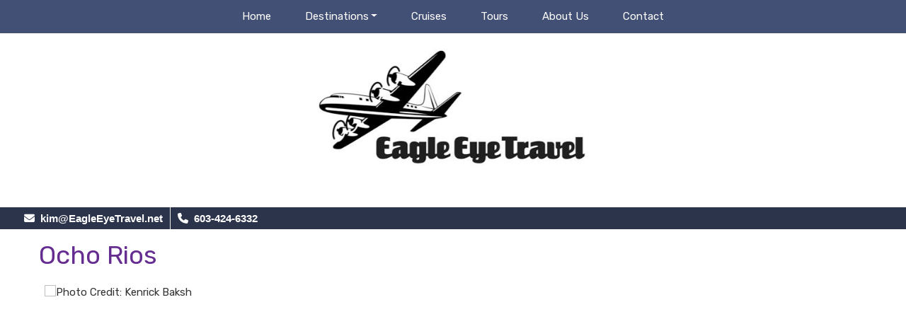

--- FILE ---
content_type: text/html; charset=utf-8
request_url: https://www.eagleeyetravel.net/TravelInfo/Destination/60122?Mid=75408
body_size: 12629
content:

<!DOCTYPE html>
<html class="nx-html html-default Theme-Adventure ThemePalette-None MenuTheme-Adventure-Center ButtonTheme-Rounded-SilverDark">
<head>
    <title>Ocho Rios - Eagle Eye Travel</title>
    <meta http-equiv="X-UA-Compatible" content="IE=edge" />
    <meta name="viewport" content="width=device-width, initial-scale=1.0" />
    <meta name="keywords" content="" />
    <meta name="title" />
    <meta name="description" content="" />

            <meta property="og:title" content="Ocho Rios - Eagle Eye Travel" />
            <meta property="og:description" content="&lt;p&gt;Ocho Rios, whose name comes from the Spanish for “Eight Rivers”, was originally a Ta&#237;no settlement before Spanish and later British colonial influence shaped its identity. Nestled along Jamaica’s lush north coast, this once-humble fishing village has transformed into a vibrant coastal town that blends historical depth with modern charm. &lt;/p&gt;

&lt;p&gt;At the heart of Ocho Rios lies its dramatic natural scenery. The iconic Dunn’s River Falls cascades over natural limestone terraces, allowing visitors to climb toward the top while surrounded by tropical foliage before splashing into the sea below. For those craving a less crowded adventure, the Irie Blue Hole (or Cool Blue Hole) offers hidden jungle pools, rope swings, and serene waters perfect for exploration.&lt;/p&gt;

&lt;p&gt;Adventure thrives here. At Mystic Mountain, you can soar through treetops on zip lines, glide down a rainforest bobsled track inspired by Jamaica’s Olympic athletes, or ride the SkyExplorer chairlift high above the canopy for sweeping coastal views. Marine-life lovers can meet dolphins up close at Dolphin Cove, snorkel with stingrays, or drift peacefully via glass-bottom kayak, all set within a natural cove framed by rainforest.&lt;/p&gt;" />
            <meta property="og:site_name" content="Eagle Eye Travel" />
            <meta property="og:type" content="website" />
            <meta property="og:url" content="https://www.eagleeyetravel.net/TravelInfo/Destination/60122?Mid=75408" />
                <meta property="og:image" content="https://secure.latesttraveloffers.net/SiteContent/Files/Locations/Medium/60122_04341b4cd45a47c78dc3150167d2bcc8.jpg" />
                <meta property="og:image" content="https://secure.latesttraveloffers.net/SiteContent/Files/Locations/Medium/60122_92168a361a5347b4b1f1811179e31516.jpg" />


    <script src="/bundles/scripts/jquery?v=235DeCRyc2KKtm5-u-WowaGmWHU3ft44y448NxHpMf41"></script>
<script src="/bundles/scripts/bootstrap5?v=4xk_MoODmJAnsMy2sTeG1AoO-wn2tXILqDHA8pXL-vY1"></script>
<script src="/bundles/scripts/jssor4?v=qrCahNVF72WP8OHfx2N4HOINXaaOZ6RYJfNutogv3ck1"></script>
<script src="/bundles/scripts/offerimpressions?v=diGPDMufV0m_HBnVThRjnCWY3uqcPTOgyp84TYj6fMc1"></script>
<script src="/bundles/scripts/site?v=6VbQXeNcYpAxrpVc4V5-tvHux_xhuYmac6YZSxXq2HU1"></script>
<script src="/bundles/scripts/photoswipe?v=I91SJW3zfv_XaW0ciTnyJ5eE5rl4KoxbYs39Bxl3WoM1" defer></script>
<script src="/bundles/scripts/jquery_tooltipster?v=r28CmLWU6TNkc_5UafpKmwe071xq6vfmZIBUu0EjjeQ1" defer></script>

    <link href="/content/bundle_bootstrap5?v=9RWLWydDpUL4pAJirTWj6SDsp4lRmXZCU1_qRxrC9Gw1" rel="stylesheet"/>
<link href="/content/bundle_bootstrap5legacy?v=ask4cp_v0aaVuK1kE98r7QDHNlvupYVpj5gOKRg45sk1" rel="stylesheet"/>
<link href="/content/styles/bundle_jssor4?v=Fd6JtXbbixtKhJTSlKCmWXTkeltHzGvArQvQHVA96Jc1" rel="stylesheet"/>
<link href="/content/styles/bundle_site4?v=-tx92udKzIirCsmXqk_QIUB2LesP6NHrKCc-KThihAM1" rel="stylesheet"/>
<link href="/content/themes/default/styles/bundle_sitedefaultthemev4?v=iSepIp0gp1S8Am3bHiTj5iGn4ww3QwBfe86wpH70Yr41" rel="stylesheet"/>
<link href="/content/FontAwesome-v6/css/bundle_FontAwesomeV6?v=J0OudxTax-GztcYFnvHcoL5iXXSDyHpo_S3WVIq5rsM1" rel="stylesheet"/>
<link href="https://fonts.googleapis.com/css?family=Open+Sans&v=5.25.6.0" rel="stylesheet"/>
<link href="https://fonts.googleapis.com/css?family=Rubik&v=5.25.6.0" rel="stylesheet"/>
<link href="https://fonts.googleapis.com/css?family=Gilda+Display&v=5.25.6.0" rel="stylesheet"/>
<link href="https://fonts.googleapis.com/css?family=Roboto&v=5.25.6.0" rel="stylesheet"/>
<link href="/Content/Themes-v4/Adventure/Styles/Adventure.css?v=5.25.6.0" rel="stylesheet"/>
<link href="/Content/Themes-v4/Adventure/Styles/MenuThemes/Center.css?d=1768599500&v=5.25.6.0" rel="stylesheet"/>
<link href="/SiteContent/NX2/Sites/3663-590478/Styles/Theme.css?d=1768599500&v=5.25.6.0" rel="stylesheet"/>
<link href="/SiteContent/NX2/Sites/3663-590478/Styles/Buttons.css?d=1768599500&v=5.25.6.0" rel="stylesheet"/>
<link href="/content/styles/bundle_photoswipe?v=1bBQhxqevj482U0WFrCoAG070GnvvjBnYstzJjhajPE1" rel="preload" as="style" onload="this.onload=null;this.rel='stylesheet'"/>
<noscript><link href="/content/styles/bundle_photoswipe?v=1bBQhxqevj482U0WFrCoAG070GnvvjBnYstzJjhajPE1" rel="stylesheet"/></noscript>
<link href="/Content/Styles/bundle_tooltipster?v=wwC94Ni4cYNYXJ2b0tuwCjSwXXVL-4cpsIdu4bakYwo1" rel="preload" as="style" onload="this.onload=null;this.rel='stylesheet'"/>
<noscript><link href="/Content/Styles/bundle_tooltipster?v=wwC94Ni4cYNYXJ2b0tuwCjSwXXVL-4cpsIdu4bakYwo1" rel="stylesheet"/></noscript>

    
        <script async src="https://www.googletagmanager.com/gtag/js?id=G-RD2NEM3G1Q"></script>
        <script>
            window.dataLayer = window.dataLayer || [];
            function gtag() { window.dataLayer.push(arguments); }
            gtag('js', new Date());
            gtag('config', 'G-RD2NEM3G1Q', { cookie_flags: 'Secure' });
                    </script>
    <!-- TandemHeaderArea -->
    <script>var Image1 = new Image(1, 1); Image1.src = "//data.vacationport.net/NexCiteTracking.png?NXSiteId=3663&v=1768599511&PageName=%2fTravelInfo%2fDestination%2f60122&Referrer=";</script>


</head>
<body class="nx-body body-default">
                

        <div class="nx-menu d-none d-sm-block">
            
        <nav class="navbar navbar-expand-sm">
            <div class="container-fluid">
                                    <button class="navbar-toggler" type="button" data-bs-toggle="collapse" data-bs-target="#collapsibleNavbar">
                        <span class="navbar-toggler-icon"></span>
                    </button>
                    <div class="collapse navbar-collapse" id="collapsibleNavbar">
                        <div class="d-flex w-100">
                            <ul class="navbar-nav justify-content-center w-100">
            <li class="nav-item ">
                <a href="https://eagleeyetravel.agentstudio.com/">Home</a>
            </li>
            <li class="nav-item dropdown ">
                <a href="https://eagleeyetravel.agentstudio.com/Info/Destination/DestinationHighlightPage?mid=75179" data-target="https://eagleeyetravel.agentstudio.com/Info/Destination/DestinationHighlightPage?mid=75179" target="" class="nav-link dropdown-toggle" role="button" data-hover="dropdown">Destinations</a>
                <ul class="dropdown-menu ">
            <li class="nav-item ">
                <a href="https://eagleeyetravel.agentstudio.com/TravelInfo/Destinations?mid=75557" target="">Destination Search</a>
            </li>
                </ul>
            </li>
            <li class="nav-item ">
                <a href="https://eagleeyetravel.agentstudio.com/SharedPage/Cruises">Cruises</a>
            </li>
            <li class="nav-item ">
                <a href="https://eagleeyetravel.agentstudio.com/SharedPage/Tours">Tours</a>
            </li>
            <li class="nav-item ">
                <a href="https://eagleeyetravel.agentstudio.com/SharedPage/AboutUs">About Us</a>
            </li>
            <li class="nav-item ">
                <a href="https://eagleeyetravel.agentstudio.com/Info/ContactUs?mid=75966" target="">Contact</a>
            </li>
                            </ul>
                        </div>
                    </div>
            </div>
        </nav>

        </div>
        <div class="nx-mobile-menu d-block d-sm-none">

            

            <nav id="menuGroup" class="navbar navbar-default">
                                    <button class="navbar-toggler ml-auto" type="button" data-bs-toggle="collapse" data-bs-target="#nxMobileMenu" aria-controls="nxMobileMenu" aria-expanded="false" aria-label="Toggle navigation">
                        <span class="navbar-toggler-icon">
                            <i class="fas fa-bars"></i>
                        </span>
                    </button>
                    <div class="collapse navbar-collapse" id="nxMobileMenu">
                        <ul class="navbar-nav mr-auto">
            <li id="menuGroup-81565" class="nav-item  ">
                    <a href="https://eagleeyetravel.agentstudio.com/" class="nav-link ">Home</a>
            </li>
            <li id="menuGroup-75179" class="nav-item  ">
                    <div class="clearfix">
                        <a href="https://eagleeyetravel.agentstudio.com/Info/Destination/DestinationHighlightPage?mid=75179" class="nav-link float-start " target="">Destinations</a>
                        <a class="nav-link float-end collapsed" data-bs-target="#ddl75179" aria-controls="ddl75179" data-bs-toggle="collapse" role="button" aria-expanded="false">
                            <i class="fa fa-caret-down" style="font-size: 20px;"></i>
                        </a>
                    </div>
                    <ul id="ddl75179" class="collapse list-unstyled " data-parent="#menuGroup">
            <li id="menuGroup-75179" class="nav-item  ">
                    <a href="https://eagleeyetravel.agentstudio.com/TravelInfo/Destinations?mid=75557" class="nav-link " target="">Destination Search</a>
            </li>
                    </ul>
            </li>
            <li id="menuGroup-75180" class="nav-item  ">
                    <a href="https://eagleeyetravel.agentstudio.com/SharedPage/Cruises" class="nav-link ">Cruises</a>
            </li>
            <li id="menuGroup-75181" class="nav-item  ">
                    <a href="https://eagleeyetravel.agentstudio.com/SharedPage/Tours" class="nav-link ">Tours</a>
            </li>
            <li id="menuGroup-75182" class="nav-item  ">
                    <a href="https://eagleeyetravel.agentstudio.com/SharedPage/AboutUs" class="nav-link ">About Us</a>
            </li>
            <li id="menuGroup-75966" class="nav-item  ">
                    <a href="https://eagleeyetravel.agentstudio.com/Info/ContactUs?mid=75966" class="nav-link " target="">Contact</a>
            </li>
                        </ul>
                    </div>
            </nav>

        </div>
        <div class="nx-header">
                <div id="ContentArea-Header" class="nx-container-header nx-container-size-default">
            <div style="background-color: #ffffff;">
                    <div class="row " style="max-width: 100%; margin: auto;">
            <div id="column-textblock-870080" class="col-md-12 column-page-element column-textblock">




<div id="textblock-870080" class="textblock" style="padding: 15px;  ">


        <div class="contentrow">
<p style="text-align: center;"><img alt="" class="img-fluid" src="/SiteContent/nx2/Sites/3663-590478/CustomContent/MyImages/Cropped.jpg" style="width: 400px; height: 200px;"></p>
        </div>
</div>



                            </div>
    </div>

            </div>
            <div style="background-color: #435075;">
                    <div class="row " style="max-width: 100%; margin: auto;">
            <div id="column-textblock-870079" class="col-md-12 column-page-element column-textblock">




<div id="textblock-870079" class="textblock" style=" ">


        <div class="contentrow">
<style type="text/css">@media only screen and (max-width: 800px) {
.longv {
display: none
}
}
@media only screen and (min-width: 799px) {
.shortv {
display: none
}
}
</style>
<div class="container-fluid longv" style="background-color: rgba(0,0,0,0.35); width: 100%;">
<div class="row justify-content-start" stye="width: 100%;">
<div class="col-sm-auto" style="padding: 5px 10px 5px 10px;"><span style="color:#ffffff;"><i class="fas fa-envelope"></i><strong>&nbsp;&nbsp;</strong></span><strong><script type="text/javascript">WriteTransform("\u003cn uers=\"znvygb:xvz@RntyrRlrGeniry.arg\"\u003e\u003cfcna fglyr=\"pbybe:#ssssss;\"\u003exvz@RntyrRlrGeniry.arg\u003c/fcna\u003e\u003c/n\u003e")</script></strong></div>

<div class="col-sm-auto" style="padding: 5px 10px 5px 10px;  border-left: 1px solid #e9ece5;"><strong><span style="color:#ffffff;"><i class="fas fa-phone"></i>&nbsp;&nbsp;603-424-6332</span></strong></div>
</div>
</div>

<div class="container-fluid shortv" style="padding: 10px;">
<div class="row row-cols-auto" style="background-color: rgba(0,0,0,0.35); border-radius: 5px; width:fit-content;">
<div class="col" style="padding: 5px 10px 5px 10px;">
<p style="margin-bottom: 0rem;"><script type="text/javascript">WriteTransform("\u003cn uers=\"znvygb:xvz@RntyrRlrGeniry.arg\"\u003e\u003cv nevn-uvqqra=\"gehr\" pynff=\"snf sn-rairybcr\" fglyr=\"pbybe:#ssssss;\"\u003e\u003c/v\u003e\u003c/n\u003e")</script></p>
</div>

<div class="col" style="padding: 5px 10px 5px 10px; border-left: 1px solid #e9ece5;">
<p style="margin-bottom: 0rem;"><a href="tel:603-424-6332"><i aria-hidden="true" class="fas fa-phone" style="color:#ffffff;"></i></a></p>
</div>
</div>
</div>
        </div>
</div>



                            </div>
    </div>

            </div>
    </div>



        </div>
    <div class="nx-page">
            <div id="ContentArea-Page" class="nx-container-page nx-container-size-default">
    <div class="row " style="">
            <div id="column-staticcontent-0" class="col-md-12 column-page-element column-staticcontent">



<div id="location" class="destination-travel-content-link fixedFunctionDefault">
    <div class="row">
        <div class="col-12">
            <h2>Ocho Rios</h2>
        </div>
    </div>
    <div class="row">
        <div class="col-xs-12 col-md-8">
            <div class="p-2">
                <div class="row">
                    <div id="itineraryDetails" class="col-12">
                        <div id="itineraryPortDescription" class="mb-8">

<div class="row">
    <div class="col-sm-12 mts">
            <div id="location-slideshow-0-placeholder" class="placeholder-glow">
                <span class="placeholder">
                    <img src="/Content/Images/Slideshow-Placeholder.png" style="width: 100%" class="img-fluid" alt="Slideshow Placeholder" />
                </span>
            </div>
            <div id="location-slideshow-0" style="position: relative; top: 0; left: 0; width: 640px; height: 420px; overflow: hidden;">
                <div id="location-slideshow-0-container" style="cursor: move; position: absolute; left: 0; top: 0; width: 640px; height: 360px; overflow: hidden;" data-u="slides" data-autocenter="1">
                        <div data-fillmode="2">
                            <img class="od-slideshow img-fluid pointer-zoom-in" alt=" Photo Credit: Kenrick Baksh" data-u="image" src="https://secure.latesttraveloffers.net/SiteContent/Files/Locations/Medium/60122_04341b4cd45a47c78dc3150167d2bcc8.jpg" title="" data-gallery="Location-0" data-caption="Photo Credit: Kenrick Baksh" data-src="https://secure.latesttraveloffers.net/SiteContent/Files/Locations/Large/60122_04341b4cd45a47c78dc3150167d2bcc8.jpg" />
                                <div data-ts="flat" class="od-slideshow-text">
                                                                            <div class="od-slideshow-credit">
                                            Photo Credit: Kenrick Baksh
                                        </div>
                                </div>
                            <div data-u="thumb">
                                <img data-u="thumb" class="img-fluid" src="https://secure.latesttraveloffers.net/SiteContent/Files/Locations/Small/60122_04341b4cd45a47c78dc3150167d2bcc8.jpg" alt=" Photo Credit: Kenrick Baksh" />
                                <div class="ti"></div>
                            </div>
                        </div>
                        <div data-fillmode="2">
                            <img class="od-slideshow img-fluid pointer-zoom-in" alt=" Photo Credit: Hugo Doria" data-u="image" src="https://secure.latesttraveloffers.net/SiteContent/Files/Locations/Medium/60122_92168a361a5347b4b1f1811179e31516.jpg" title="" data-gallery="Location-0" data-caption="Photo Credit: Hugo Doria" data-src="https://secure.latesttraveloffers.net/SiteContent/Files/Locations/Large/60122_92168a361a5347b4b1f1811179e31516.jpg" />
                                <div data-ts="flat" class="od-slideshow-text">
                                                                            <div class="od-slideshow-credit">
                                            Photo Credit: Hugo Doria
                                        </div>
                                </div>
                            <div data-u="thumb">
                                <img data-u="thumb" class="img-fluid" src="https://secure.latesttraveloffers.net/SiteContent/Files/Locations/Small/60122_92168a361a5347b4b1f1811179e31516.jpg" alt=" Photo Credit: Hugo Doria" />
                                <div class="ti"></div>
                            </div>
                        </div>
                </div>

                    <div data-u="arrowleft" class="jssor-arrow" style="width: 100px; height: 150px; top: 0; left: 0;" data-autocenter="2" data-scale="0.75" data-scale-left="0.75">
                        <svg viewbox="2000 0 12000 16000" style="position: absolute; top: 0; left: 0; width: 100%; height: 75px;">
                            <path class="c" d="M4800,14080h6400c528,0,960-432,960-960V2880c0-528-432-960-960-960H4800c-528,0-960,432-960,960 v10240C3840,13648,4272,14080,4800,14080z"></path>
                            <path class="a" d="M6860.8,8102.7l1693.9,1693.9c28.9,28.9,63.2,43.4,102.7,43.4s73.8-14.5,102.7-43.4l379-379 c28.9-28.9,43.4-63.2,43.4-102.7c0-39.6-14.5-73.8-43.4-102.7L7926.9,8000l1212.2-1212.2c28.9-28.9,43.4-63.2,43.4-102.7 c0-39.6-14.5-73.8-43.4-102.7l-379-379c-28.9-28.9-63.2-43.4-102.7-43.4s-73.8,14.5-102.7,43.4L6860.8,7897.3 c-28.9,28.9-43.4,63.2-43.4,102.7S6831.9,8073.8,6860.8,8102.7L6860.8,8102.7z"></path>
                        </svg>
                    </div>
                    <div data-u="arrowright" class="jssor-arrow" style="width: 100px; height: 150px; top: 0; right: 0;" data-autocenter="2" data-scale="0.75" data-scale-right="0.75">
                        <svg viewbox="2000 0 12000 16000" style="position: absolute; top: 0; left: 0; width: 100%; height: 75px;">
                            <path class="c" d="M11200,14080H4800c-528,0-960-432-960-960V2880c0-528,432-960,960-960h6400 c528,0,960,432,960,960v10240C12160,13648,11728,14080,11200,14080z"></path>
                            <path class="a" d="M9139.2,8102.7L7445.3,9796.6c-28.9,28.9-63.2,43.4-102.7,43.4c-39.6,0-73.8-14.5-102.7-43.4 l-379-379c-28.9-28.9-43.4-63.2-43.4-102.7c0-39.6,14.5-73.8,43.4-102.7L8073.1,8000L6860.8,6787.8 c-28.9-28.9-43.4-63.2-43.4-102.7c0-39.6,14.5-73.8,43.4-102.7l379-379c28.9-28.9,63.2-43.4,102.7-43.4 c39.6,0,73.8,14.5,102.7,43.4l1693.9,1693.9c28.9,28.9,43.4,63.2,43.4,102.7S9168.1,8073.8,9139.2,8102.7L9139.2,8102.7z"></path>
                        </svg>
                    </div>
                    <div data-u="thumbnavigator" class="jssor-thumb-nav" style="position:absolute;left:0px;top:365px;width:640px;height:50px;background-color:rgba(255,255,255,0);" data-autocenter="1" data-scale-bottom="0.75">
                        <div data-u="slides">
                            <div data-u="prototype" class="p" style="width:80px;height:45px;">
                                <div data-u="thumbnailtemplate" class="t pointer"></div>
                            </div>
                        </div>
                    </div>
            </div>
            <script>
            $(document).ready(function () {
                function ScaleSlider0()
                {
                    ScaleSlider(jssor_slider0, 15, 15, 640, "Pixels", 640, $(jssor_slider0.$Elmt).closest('[class^="col-"]')[0]);
                }

                var options = {
                    $AutoPlay: true,
                    $Idle: 7500,
                    $FillMode: 2,
                        
                            $ArrowNavigatorOptions: {
                                $Class: $JssorArrowNavigator$,
                                $ChanceToShow: 1
                            },
                            $ThumbnailNavigatorOptions: {
                                $Class: $JssorThumbnailNavigator$,
                                $ChanceToShow: 2,
                                $SpacingX: 10
                            },
                        

                    $SlideshowOptions: {
                        $Class: $JssorSlideshowRunner$,
                        $Transitions: jssorTransitionFade,
                        $TransitionsOrder: 1,
                    },
                };

                var jssor_slider0 = new $JssorSlider$('location-slideshow-0', options);

                ScaleSlider0();
                bindSliderScaling(ScaleSlider0);
                $("#location-slideshow-0-placeholder").hide();
                $("#location-slideshow-0").show();

            });
            </script>
    </div>
</div>                        </div>
                    </div>
                </div>
                <div class="row mt-2">
                    <div class="col-12">
                        <div id="LocationDescription" class="od-location-description">
<p>Ocho Rios, whose name comes from the Spanish for “Eight Rivers”, was originally a Taíno settlement before Spanish and later British colonial influence shaped its identity. Nestled along Jamaica’s lush north coast, this once-humble fishing village has transformed into a vibrant coastal town that blends historical depth with modern charm. </p>

<p>At the heart of Ocho Rios lies its dramatic natural scenery. The iconic Dunn’s River Falls cascades over natural limestone terraces, allowing visitors to climb toward the top while surrounded by tropical foliage before splashing into the sea below. For those craving a less crowded adventure, the Irie Blue Hole (or Cool Blue Hole) offers hidden jungle pools, rope swings, and serene waters perfect for exploration.</p>

<p>Adventure thrives here. At Mystic Mountain, you can soar through treetops on zip lines, glide down a rainforest bobsled track inspired by Jamaica’s Olympic athletes, or ride the SkyExplorer chairlift high above the canopy for sweeping coastal views. Marine-life lovers can meet dolphins up close at Dolphin Cove, snorkel with stingrays, or drift peacefully via glass-bottom kayak, all set within a natural cove framed by rainforest.</p>                        </div>
                    </div>
                </div>

                <div class="row">
                    <div class="col-12">
                            <div class="row mb-2 mt-2">
                                <div class="col-sm-12">
                                    <h4>Learn More About Ocho Rios</h4>
                                </div>
                            </div>
                            <ul class="nav nav-tabs" id="LocationContentTab" role="tablist">
                                        <li class="nav-item" role="presentation">
                                            <button class='nav-link active' id="Attraction-tab" data-bs-toggle="tab" data-bs-target="#tab_pane_Attraction" type="button" role="tab" aria-controls="tab_pane_Attraction" aria-selected="true">Attractions</button>
                                        </li>
                            </ul>
                            <div class="tab-content">

                                    <div class='tab-pane active' id="tab_pane_Attraction" role="tabpanel" aria-labelledby="Attraction-tab">
                                        <div id="tab_Attraction">
                                            

    <div class="location-content">
        <div class="location-content-section-title" >
            Dolphin Cove Ocho Rios
        </div>
        <div class="location-content-content">
            Swim and interact with dolphins at this popular attractions. Other animals to be seen here include stingrays, birds, iguanas, and rabbits.
        </div>
    </div>
        <hr class="horizontal-rule" />
    <div class="location-content">
        <div class="location-content-section-title" >
            Dunn&#39;s River Falls &amp; Park
        </div>
        <div class="location-content-content">
            Scenic waterfall that draws thousands of tourists annually. Visitors may climb the tiered waterfalls if they so desire (with the help of guides).
        </div>
    </div>
        <hr class="horizontal-rule" />
    <div class="location-content">
        <div class="location-content-section-title" >
            Shaw Park Botanical Gardens
        </div>
        <div class="location-content-content">
            Waterfalls and well-maintained greenery awaits visitors here.
        </div>
    </div>

                                        </div>
                                    </div>
                            </div>
                    </div>
                </div>
            </div>
        </div>
        <div class="col-xs-12 col-md-4">
            <div class="p-2">
                    <div class="pb-4 destination-map">
                        <div id="pnlGoogleMap-0" class="page-element google-map flexcenter" style="">
    <div style="width: 100%; max-width: 300px;  ">
        <div class="map-responsive">
            <iframe id="iGoogleMap-0" src="https://www.google.com/maps/embed?pb=!1m18!1m12!1m3!1d60573.16742503102!2d-77.12374884197435!3d18.40090673891184!2m3!1f0!2f0!3f0!3m2!1i1024!2i768!4f13.1!3m3!1m2!1s0x8edafdc91dfb81d5%3A0x24cebac16dce2c77!2sOcho%20Rios%2C%20Jamaica!5e0!3m2!1sen!2sus!4v1728661104418!5m2!1sen!2sus" width="600" height="450" style="border:0;" loading="lazy"></iframe>
        </div>
    </div>
</div>

<script>
    $(function () {
        setHeight0();
        $(window).on('resize', function () {
            setHeight0();
        });
    });

    function setHeight0() {
        const heightAspectRatio = 100;
        if (heightAspectRatio) {
            const height = $('#iGoogleMap-0').width() * (heightAspectRatio / 100),
                titleHeight = $('#googleMapTitle-0').height() || 0,
                padding = 0 * 2,
                containerHeight = height + titleHeight + padding + (titleHeight > 0 ? 6.5 : 0);

            $('#iGoogleMap-0').css('height', height + 'px');
            $('#pnlGoogleMap-0').css('height', containerHeight + 'px');
        }
    }
</script>
                    </div>


                <div id="relatedoffers" class="offerList">
                    <div class="offer-card-list">
                            <div class="offer-card2 offer-card2-height mb-3">
                                <svg class="bd-placeholder-img card-img-top" width="100%" height="180" xmlns="http://www.w3.org/2000/svg" role="img" aria-label="Placeholder" preserveAspectRatio="xMidYMid slice" focusable="false">
                                    <title>Placeholder</title>
                                    <rect width="100%" height="100%" fill="#868e96"></rect>
                                </svg>
                                <div class="offer-card2-title placeholder-wave">
                                    <span class="placeholder col-12"></span>
                                </div>
                                <div class="offer-card2-body placeholder-wave">
                                    <span class="placeholder col-7"></span><br />
                                    <span class="placeholder col-4"></span><br />
                                    <span class="placeholder col-6"></span>
                                </div>
                                <div class="offer-card2-footer placeholder-wave">
                                    <span class="placeholder col-6"></span>
                                </div>
                            </div>
                            <div class="offer-card2 offer-card2-height mb-3">
                                <svg class="bd-placeholder-img card-img-top" width="100%" height="180" xmlns="http://www.w3.org/2000/svg" role="img" aria-label="Placeholder" preserveAspectRatio="xMidYMid slice" focusable="false">
                                    <title>Placeholder</title>
                                    <rect width="100%" height="100%" fill="#868e96"></rect>
                                </svg>
                                <div class="offer-card2-title placeholder-wave">
                                    <span class="placeholder col-12"></span>
                                </div>
                                <div class="offer-card2-body placeholder-wave">
                                    <span class="placeholder col-7"></span><br />
                                    <span class="placeholder col-4"></span><br />
                                    <span class="placeholder col-6"></span>
                                </div>
                                <div class="offer-card2-footer placeholder-wave">
                                    <span class="placeholder col-6"></span>
                                </div>
                            </div>
                    </div>
                </div>
            </div>
        </div>
    </div>
</div>



    <style>
        .pswp {
            z-index: 2500;
        }

            .pswp img {
                max-width: none;
                object-fit: contain;
            }

        .pswp__caption__center {
            text-align: center !important;
        }
    </style>
    <!-- Root element of PhotoSwipe. Must have class pswp. -->
    <div class="pswp" tabindex="-1" role="dialog" aria-hidden="true">

        <!-- Background of PhotoSwipe.
             It's a separate element as animating opacity is faster than rgba(). -->
        <div class="pswp__bg"></div>

        <!-- Slides wrapper with overflow:hidden. -->
        <div class="pswp__scroll-wrap">

            <!-- Container that holds slides.
                PhotoSwipe keeps only 3 of them in the DOM to save memory.
                Don't modify these 3 pswp__item elements, data is added later on. -->
            <div class="pswp__container">
                <div class="pswp__item"></div>
                <div class="pswp__item"></div>
                <div class="pswp__item"></div>
            </div>

            <!-- Default (PhotoSwipeUI_Default) interface on top of sliding area. Can be changed. -->
            <div class="pswp__ui pswp__ui--hidden">

                <div class="pswp__top-bar">

                    <!--  Controls are self-explanatory. Order can be changed. -->

                    <div class="pswp__counter"></div>

                    <button class="pswp__button pswp__button--close" title="Close (Esc)"></button>

                    <button class="pswp__button pswp__button--share" title="Share"></button>

                    <button class="pswp__button pswp__button--fs" title="Toggle fullscreen"></button>

                    <button class="pswp__button pswp__button--zoom" title="Zoom in/out"></button>

                    <!-- Preloader demo https://codepen.io/dimsemenov/pen/yyBWoR -->
                    <!-- element will get class pswp__preloader--active when preloader is running -->
                    <div class="pswp__preloader">
                        <div class="pswp__preloader__icn">
                            <div class="pswp__preloader__cut">
                                <div class="pswp__preloader__donut"></div>
                            </div>
                        </div>
                    </div>
                </div>

                <div class="pswp__share-modal pswp__share-modal--hidden pswp__single-tap">
                    <div class="pswp__share-tooltip"></div>
                </div>

                <button class="pswp__button pswp__button--arrow--left" title="Previous (arrow left)">
                </button>

                <button class="pswp__button pswp__button--arrow--right" title="Next (arrow right)">
                </button>

                <div class="pswp__caption">
                    <div class="pswp__caption__center"></div>
                </div>

            </div>

        </div>

    </div>
    <script>
        let activeGallery = null;

        $(document).ready(function () {
            $('[data-gallery]').on('click', function () {
                openGallery(this, $(this).data('gallery'));
            });
        });

        function openGallery(selectedImage, gallery) {
            if (activeGallery) {
                // Prevent double initialization
                return;
            }

            let pswpElement = document.querySelector('.pswp'),
                galleryImages = Array.from(document.querySelectorAll(`[data-gallery="${gallery}"]`)),
                galleryCaptions = galleryImages.map(e => e.dataset['caption']),
                galleryCredits = galleryImages.map(e => e.dataset['credit']),
                index = galleryImages.indexOf(selectedImage),
                items = galleryImages.map((img, index) => {
                    let title = `${galleryCaptions[index]} ${(galleryCredits[index] ? `<br/>${galleryCredits[index]}` : ``)}`;
                    return {
                        src: img.src,
                        title: title,
                        w: window.innerWidth,
                        h: window.innerHeight
                    };
                }),
                options = {
                    index: index,
                    shareEl: false,
                    clickToCloseNonZoomable: true,
                    tapToClose: true,
                    scaleMode: 'orig'
                };

            // Create photo swipe
            activeGallery = new PhotoSwipe(pswpElement, PhotoSwipeUI_Default, items, options);

            if (!activeGallery || typeof activeGallery.listen !== 'function') {
                console.error("PhotoSwipe failed to initialize.");
                activeGallery = null;
                return;
            }

            activeGallery.listen('close', () => {
                activeGallery = null;
            });

            activeGallery.init();

            // Update inner width and inner height
            window.addEventListener("resize", () => items.forEach(item => {
                item.w = window.innerWidth;
                item.h = window.innerHeight;
            }));
        }
    </script>


<script>
    $(document).ready(function () {
        getRelatedOffers(60122);
        $('#itinerary-locations .nav-link').on('click', function () {
            $('#itinerary-locations .nav-link').removeClass('active');
            $(this).addClass('active');
        });
    });

    function getRelatedOffers(locationId) {
        $.ajax({
            type: "POST",
            url: '/JsonData/SearchByLocation',
            data: {
                id: locationId,
                host: null,
                mid: 75408,
                preview: null,
                cc: null },
            dataType: 'json',
            success: function (returndata) {
                if (returndata.ok) {
                    // get the ajax response data
                    data = returndata.data;
                    // update modal content
                    $("#relatedoffers").html(data);
                } else {
                     $("#relatedoffers").hide();
                }
            },
            error: function (request, status, error) {
                $("#relatedoffers").hide();

            }
        });
    }
</script>
                            </div>
    </div>
    </div>



    </div>
        <div class="nx-footer">
    <div id="ContentArea-Footer" class="nx-container-footer nx-container-size-default">
    <div class="row " style="max-width: 100%; margin: auto;">
            <div id="column-textblock-870083" class="col-md-12 column-page-element column-textblock">




<div id="textblock-870083" class="textblock" style="padding: 15px;  background-color: #435075;">


        <div class="contentrow">
<p style="margin: 0px;"><style>
            #socialMediaItems-870088 ul li a {
                width: 42px;
                padding: 5px;
                text-align: center;
                font-size: 28px;
                color: #ffffff;
                background-color: ;
                                                    transition: all ease-in-out 0.5s;
            }

                #socialMediaItems-870088 ul li a:hover {
                    text-decoration: none;
                                             background-color: rgba(255, 255, 255, 0.6); 
                                             transition: all ease-in-out 0.5s; 
                }
        </style>
        <div class="page-element socialmediascompanypage flexcenter horizontal">
            <div id="socialMediaItems-870088" class="d-table contentrow Custom" style="max-width: 100%;  ">
                <ul>
                        <li class="share-Facebook"><a href="https://www.facebook.com/eagleeyetravel" title="Visit our Facebook page" target="_blank"></a></li>
                </ul>
            </div>
        </div>
        </div>
</div>



                            </div>
    </div>
    <div class="row " style="">
            <div id="column-textblock-887712" class="col-md-4 column-page-element column-textblock">




<div id="textblock-887712" class="textblock" style="padding: 15px;  ">


        <div class="contentrow">
<h2><span style="color:#595959;">Contact Us</span></h2>

<p><strong><span style="font-size:16px;">Kim O&#39;Hara</span><br>
Phone:</strong> 603-424-6332<br>
<strong>Email:</strong> <script type="text/javascript">WriteTransform("\u003cn uers=\"znvygb:xvz@rntyrrlrgeniry.arg\"\u003exvz@rntyrrlrgeniry.arg\u003c/n\u003e")</script></p>

<p><a href="https://eagleeyetravel.agentstudio.com/Info/TermsOfUse" target="_blank">Eagle Eye Travel Terms &amp; Conditions</a></p>

<p></p>

<p><br>
</p>
        </div>
</div>



                            </div>
            <div id="column-textblock-725196" class="col-md-8 column-page-element column-textblock">




<div id="textblock-725196" class="textblock" style="padding: 15px;  ">


</div>



                            </div>
    </div>
    <div class="row " style="max-width: 100%; margin: auto;">
            <div id="column-textblock-725219" class="col-md-12 column-page-element column-textblock">




<div id="textblock-725219" class="textblock" style="padding: 15px;  background-color: #435075;">


        <div class="contentrow">
<p style="margin: 0px;"><a href="https://eagleeyetravel.agentstudio.com/Info/TermsOfUse"><span style="color:#ffffff;">Terms Of Use</span></a><span style="color:#ffffff;"> | </span><a href="https://eagleeyetravel.agentstudio.com/Info/PrivacyPolicy"><span style="color:#ffffff;">Privacy Policy</span></a></p>
        </div>
</div>



                            </div>
    </div>
    </div>


                    </div>


    </body>
</html>
<!-- Version 5.25.6.0 - S:True - P:False - V:4 -->


--- FILE ---
content_type: text/css
request_url: https://www.eagleeyetravel.net/SiteContent/NX2/Sites/3663-590478/Styles/Theme.css?d=1768599500&v=5.25.6.0
body_size: 957
content:
:root {
  --nx-bg-primary: #435075;
  --nx-bg-secondary: #889172;
  --nx-bg-tertiary: #F6F5F0;
  --nx-border-primary: rgba(0, 0, 0, 0);
  --nx-border-secondary: #F6F5F6;
  --nx-border-tertiary: #F6F5F9;
  --nx-text-primary: #ffffff;
  --nx-text-secondary: #2F3F3C;
  --nx-text-tertiary: #444444; }

.nx-body {
  background-image: url("");
  background-color: rgba(0, 0, 0, 0);
  background-position: center top;
  background-repeat: no-repeat;
  background-size: cover;
  background-attachment: fixed;
  color: #333333;
  font-family: Rubik, sans-serif;
  font-size: 15px; }

.nx-body p {
  line-height: 150%; }

.nx-header {
  background-color: rgba(0, 0, 0, 0);
  color: #ffffff;
  font-family: Arial;
  font-size: 1em; }

.nx-header.fa, .nx-header .fas {
  color: #ffffff; }

.nx-menu nav {
  background-color: #435075;
  font-family: Rubik, sans-serif;
  font-size: 15px;
  border-top: 1px solid #435075;
  border-bottom: 1px solid #435075; }

.nx-menu nav ul li {
  background-color: #435075; }

.nx-menu nav ul li:hover,
.nx-menu nav ul li:active,
.nx-menu nav ul li:focus {
  background-color: #435075; }

.nx-menu nav ul li a:hover {
  font-weight: Bold; }

.nx-menu nav ul li.selected {
  background-color: #435075; }

.nav-item.selected a {
  color: #62a5b6; }

.nx-menu nav ul li a {
  color: #ffffff;
  text-transform: none;
  font-weight: normal; }

.nx-menu nav ul li a:focus,
.nx-menu nav ul li a:hover {
  color: #62a5b6; }

.nx-menu nav ul ul,
.nx-menu nav ul ul ul {
  background-color: #435075;
  border-color: #435075; }

.nx-menu nav ul ul li,
.nx-menu nav ul ul ul li {
  background-color: #435075;
  border-color: #435075; }

.nx-menu nav ul ul li:hover,
.nx-menu nav ul ul ul li:hover {
  background-color: #435075; }

.nx-menu nav ul ul li a,
.nx-menu nav ul ul ul li a {
  color: #ffffff;
  font-size: 1em; }

.nx-menu nav ul ul li a:hover,
.nx-menu nav ul ul li a:active,
.nx-menu nav ul ul li a:focus {
  color: #62a5b6; }

.nx-menu nav ul ul li.selected,
.nx-menu nav ul ul ul li.selected {
  background-color: #435075; }

.nx-page {
  background: rgba(0, 0, 0, 0); }

.nx-page .column-textblock,
.nx-body .destinations,
.nx-page .column-offerlist,
.nx-page .column-destinationshowcase,
.nx-page .column-breadcrumbnavigation,
.nx-page .column-photogallery,
.nx-page .column-quicksearch,
.nx-page .column-cruisesearch,
.nx-page .column-form,
.nx-page .column-newslettersignup,
.nx-page .column-sweepstakessignup,
.nx-footer .column-textblock,
.nx-body #location,
.nx-page .column-facebooktimeline,
.nx-page .column-twittertimeline {
  background-color: #ffffff; }

.nx-pagination .btn {
  background-color: rgba(0, 0, 0, 0);
  border-color: rgba(0, 0, 0, 0); }

.nx-pagination .btn i {
  color: rgba(0, 0, 0, 0); }

.nx-body .PageElement-Title,
.nx-body h1,
.nx-body h2,
.nx-body h3,
.nx-body h4 {
  color: #662d91;
  font-family: Rubik, sans-serif; }

.nx-body a {
  color: #435075; }

.nx-body a:focus,
.nx-body a:hover {
  color: #662d91; }

.nx-body .destination-showcase-title {
  font-family: Rubik, sans-serif; }

.nx-body .primary-font-color {
  color: #ffffff; }

.nx-body .secondary-font-color {
  color: #2F3F3C; }

.nx-body .primary-bg-color {
  background: #435075;
  color: #ffffff; }

.nx-body .secondary-bg-color {
  background: #889172;
  color: #2F3F3C; }

.nx-body .tertiary-bg-color {
  background: #F6F5F0;
  color: #444444; }

.nx-body .primary-border, .offerList .offer {
  border: 1px solid rgba(0, 0, 0, 0); }

.nx-body .secondary-border {
  border: 1px solid #F6F5F6; }

.nx-body .tertiary-border {
  border: 1px solid #F6F5F9; }

.offerList .offer-list1-wrapper,
.offerList .offer-list2-wrapper {
  border: 1px solid #ffffff; }

.nx-footer {
  background-color: rgba(0, 0, 0, 0);
  color: #555555; }

.nx-footer a {
  color: #435075; }

.nx-footer .fa, .nx-footer .fas {
  color: #000000; }

.nx-footer a:hover {
  color: #662d91; }


--- FILE ---
content_type: text/css
request_url: https://www.eagleeyetravel.net/SiteContent/NX2/Sites/3663-590478/Styles/Buttons.css?d=1768599500&v=5.25.6.0
body_size: 202
content:
.nx-body .button-default {outline: none;text-align: center;padding-top: 1px;padding-right: 6px;padding-bottom: 1px;padding-left: 6px;border-top: 1px Solid #707070;border-right: 1px Solid #707070;border-bottom: 1px Solid #707070;border-left: 1px Solid #707070;border-radius: 4px;background: #662d91;color: #ffffff;font-family: Arial;font-size: 12px;font-weight: 700;} .nx-body a.button-default {text-align: center;text-decoration: none;color: #ffffff;} .nx-body .button-default:hover, .nx-body .button-default:active, .nx-body a.button-default:focus {} .nx-body a.button-default:hover, .nx-body a.button-default:active, .nx-body a.button-default:focus {} .nx-body .button-action {outline: none;text-align: center;padding-top: 1px;padding-right: 6px;padding-bottom: 1px;padding-left: 6px;border-top: 1px Solid #707070;border-right: 1px Solid #707070;border-bottom: 1px Solid #707070;border-left: 1px Solid #707070;border-radius: 4px;background: #662d91;color: #ffffff;font-family: Arial;font-size: 12px;font-weight: 700;} .nx-body a.button-action {text-align: center;text-decoration: none;color: #ffffff;} .nx-body .button-action:hover, .nx-body .button-action:active, .nx-body a.button-action:focus {} .nx-body a.button-action:hover, .nx-body a.button-action:active, .nx-body a.button-action:focus {}